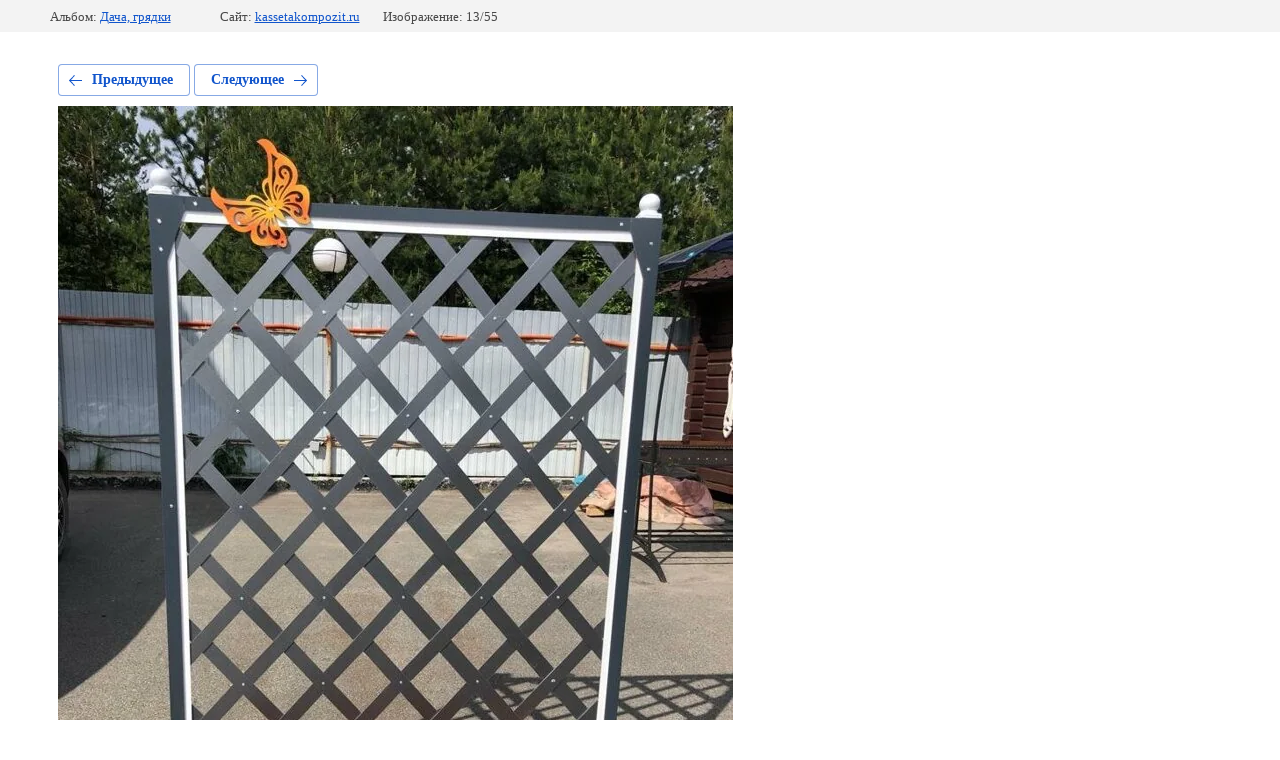

--- FILE ---
content_type: text/javascript
request_url: http://counter.megagroup.ru/17d0cf867687ecd2bc00ce8d9dee7450.js?r=&s=1280*720*24&u=http%3A%2F%2Fkassetakompozit.ru%2Ffotogalereya%2Fphoto%2F605781305&t=%D0%BE%D0%B1%D1%80%D0%B5%D1%88%D0%B5%D1%82%D0%BA%D0%B0&fv=0,0&en=1&rld=0&fr=0&callback=_sntnl1769127173555&1769127173555
body_size: 198
content:
//:1
_sntnl1769127173555({date:"Fri, 23 Jan 2026 00:12:53 GMT", res:"1"})